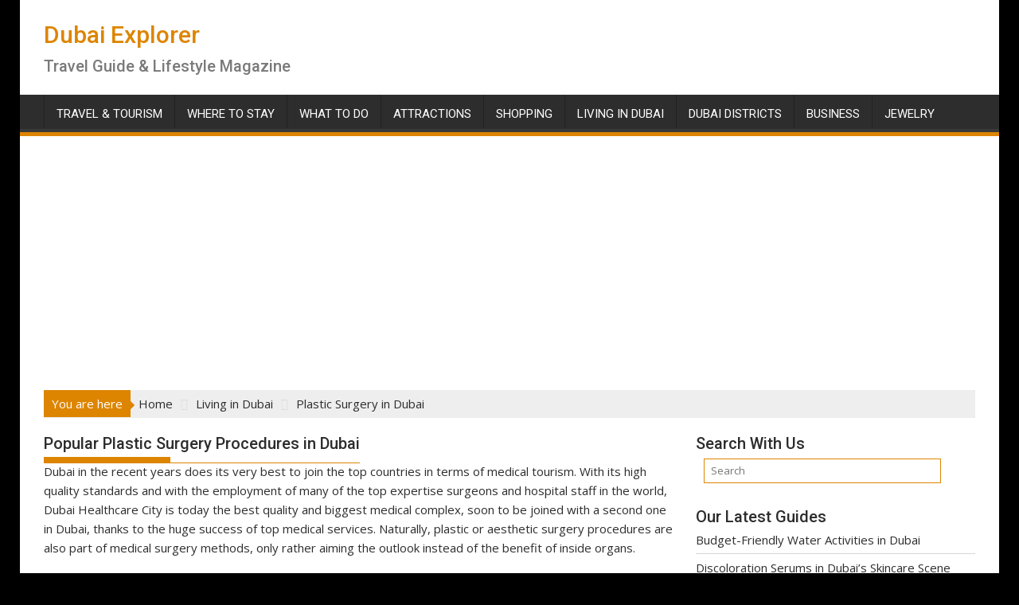

--- FILE ---
content_type: text/html; charset=utf-8
request_url: https://www.google.com/recaptcha/api2/aframe
body_size: 266
content:
<!DOCTYPE HTML><html><head><meta http-equiv="content-type" content="text/html; charset=UTF-8"></head><body><script nonce="cVn_jNeDQihcIjqR7XY8ew">/** Anti-fraud and anti-abuse applications only. See google.com/recaptcha */ try{var clients={'sodar':'https://pagead2.googlesyndication.com/pagead/sodar?'};window.addEventListener("message",function(a){try{if(a.source===window.parent){var b=JSON.parse(a.data);var c=clients[b['id']];if(c){var d=document.createElement('img');d.src=c+b['params']+'&rc='+(localStorage.getItem("rc::a")?sessionStorage.getItem("rc::b"):"");window.document.body.appendChild(d);sessionStorage.setItem("rc::e",parseInt(sessionStorage.getItem("rc::e")||0)+1);localStorage.setItem("rc::h",'1768781892210');}}}catch(b){}});window.parent.postMessage("_grecaptcha_ready", "*");}catch(b){}</script></body></html>